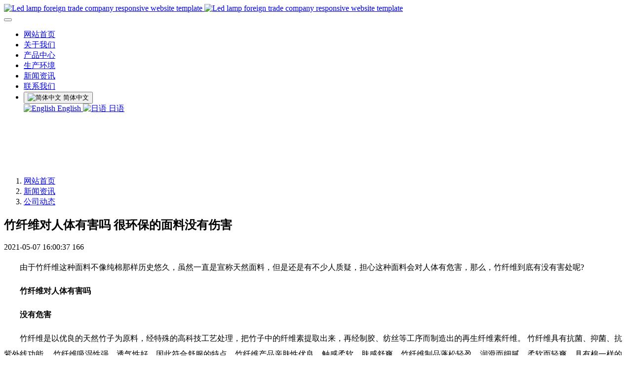

--- FILE ---
content_type: text/html;charset=UTF-8
request_url: http://aoxunyitextiles.com/news/shownews.php?id=35
body_size: 7187
content:
<!DOCTYPE HTML>
<html class="oxh met-web" >
<head>
<meta charset="utf-8">
<meta name="renderer" content="webkit">
<meta http-equiv="X-UA-Compatible" content="IE=edge,chrome=1">
<meta name="viewport" content="width=device-width,initial-scale=1.0,maximum-scale=1.0,minimum-scale=1.0,user-scalable=0,minimal-ui">
<meta name="format-detection" content="telephone=no">
<title>竹纤维对人体有害吗 很环保的面料没有伤害-南通傲询湙纺织品有限公司</title>
<meta name="description" content="由于竹纤维这种面料不像纯棉那样历史悠久，虽然一直是宣称天然面料，但是还是有不少人质疑，担心这种面料会对人体有危害，那么，竹纤维到底有没有害处呢?竹纤维对人体有害吗没有危害竹纤维是以优良的天然竹子为原料，经特殊的高科技工艺处理，把竹子中的纤维素提取出来，再经制胶、纺丝等工序而制造出的再生纤维素纤维。 竹纤维具有抗菌、抑菌、抗紫外线功能。 竹纤维吸湿性强，透气性好，因此符合舒服的特点。竹纤维产品亲肤性">
<meta name="keywords" content="竹纤维面料">
<meta name="generator" content="MetInfo V7.8" data-variable="../|cn|cn|mui316|2|15|35" data-user_name="">
<link href="../favicon.ico?1620976350" rel="shortcut icon" type="image/x-icon">
<link rel="stylesheet" type="text/css" href="../public/web/css/basic.css?1681523763">
<link rel="stylesheet" type="text/css" href="../templates/mui316/cache/shownews_cn.css?1750409287">
<style>
body{
    background-color:#ffffff !important;font-family: !important;}
h1,h2,h3,h4,h5,h6{font-family: !important;}
</style>
<script>(function(){var t=navigator.userAgent;(t.indexOf("rv:11")>=0||t.indexOf("MSIE 10")>=0)&&document.write("<script src=\"../public/plugins/html5shiv/html5shiv.min.js\"><\/script>")})();</script>
</head>
<!--[if lte IE 9]>
<div class="text-xs-center m-b-0 bg-blue-grey-100 alert">
    <button type="button" class="close" aria-label="Close" data-dismiss="alert">
        <span aria-hidden="true">×</span>
    </button>
    你正在使用一个过时的浏览器。请升级你的浏览器，以提高您的体验。</div>
<![endif]-->
<body >
            <body class="met-navfixed">
    <header class='met-head navbar-fixed-top' m-id='44' m-type="head_nav">
    <nav class="navbar navbar-default box-shadow-none head_nav_met_11_1_44">
        <div class="container">
            <div class="row">
                <h1 hidden>南通傲询湙纺织品有限公司</h1>
                <div class="navbar-header pull-xs-left">
                    <a href="../" class="met-logo vertical-align block pull-xs-left p-y-5" title="南通傲询湙纺织品有限公司">
                        <div class="vertical-align-middle">
                            <img src="../upload/202105/1620976348.png" alt="Led lamp foreign trade company responsive website template" class="hidden-sm-down">
                            <img src="../upload/202105/1620976946.png" alt="Led lamp foreign trade company responsive website template" class="hidden-md-up">
                        </div>
                    </a>
                </div>
                <button type="button" class="navbar-toggler hamburger hamburger-close collapsed p-x-5 met-nav-toggler" data-target="#met-nav-collapse" data-toggle="collapse">
                    <span class="sr-only"></span>
                    <span class="hamburger-bar"></span>
                </button>
<!-- 会员注册登录 -->
                    
                <!-- 会员注册登录 -->
                <div class="collapse navbar-collapse navbar-collapse-toolbar pull-md-right p-0" id="met-nav-collapse">
                    <ul class="nav navbar-nav navlist">
                        <li class='nav-item'>
                            <a  href="../" title="网站首页" class="nav-link
                                                            ">网站首页</a>
                        </li>
                                                                            <li class='nav-item m-l-50'>
                            <a href="../about/show.php?id=1" title="关于我们" class="nav-link " target='_self'>    <span style=''>关于我们</span></a>
                        </li>
                                                                                                    <li class='nav-item m-l-50'>
                            <a href="../product/product.php?class1=2" title="产品中心" class="nav-link " target='_self'>    <span style=''>产品中心</span></a>
                        </li>
                                                                                                    <li class='nav-item m-l-50'>
                            <a href="../equipment/img.php?class1=76" title="生产环境" class="nav-link " target='_self'>    <span style=''>生产环境</span></a>
                        </li>
                                                                                                    <li class='nav-item m-l-50'>
                            <a href="../news/news.php?class1=4" title="新闻资讯" class="nav-link active" target='_self'>    <span style=''>新闻资讯</span></a>
                        </li>
                                                                                                    <li class='nav-item m-l-50'>
                            <a href="../about1/show.php?id=5" title="联系我们" class="nav-link " target='_self'>    <span style=''>联系我们</span></a>
                        </li>
                                                                        <!--简繁体切换-->
                                                    <!--简繁体切换-->
                        <!--多语言-->
                                                                                    <li class="met-langlist nav-item m-l-15 header-top-li" m-id='lang' m-type='lang'>
                            <div class="inline-block">
                                                                                                                                                             <button type="button" data-toggle="dropdown" class="btn btn-outline btn-default btn-squared dropdown-toggle btn-lang my-language">
                                                                                            <img src="../public/images/flag/cn.gif" alt="简体中文" style="max-width:100%;">
                                                                                        <span class="multi-language">简体中文</span>
                                        </button>
                                                                                                                                                                                                                                                                                                                  <div class="dropdown-menu dropdown-menu-right animate animate-reverse my-lang-item-bg" id="met-langlist-dropdown" role="menu">
                                                                                                                                                                                                    <a href="http://aoxunyitextiles.com/index.php?lang=en" title="English"
                                                                                 target="_self"
                                     class='dropdown-item my-lang-item'>
                                                                                        <img src="../public/images/flag/en.gif" alt="English" style="max-width:100%;">
                                                                                English                                    </a>
                                                                                                                                                    <a href="http://aoxunyitextiles.com/index.php?lang=ja" title="日语"
                                                                                 target="_self"
                                     class='dropdown-item my-lang-item'>
                                                                                        <img src="../public/images/flag/ja.gif" alt="日语" style="max-width:100%;">
                                                                                日语                                    </a>
                                                                                                        </div>
                                                            </div>
                        </li>
                                                <!--多语言-->
                    </ul>
                </div>
            </div>
        </div>
    </nav>
</header>

                                            <!-- 内页 -->
            <div class="banner_met_36_4_2 page-bg"  m-id='2' m-type="banner">
                                                 <div class="slick-slide" data-count="3">
                    <img class="cover-image" src="../upload/202106/1623314119.jpg" srcset='../upload/thumb_src/x_767/1623314119.jpg 767w,../upload/202106/1623314119.jpg' sizes="(max-width: 767px) 767px" alt="" data-height='0|0|0' data-fade="true" 
                    data-autoplayspeed=4000>
                    <div class="banner-text" data-position="p-4|p-4" met-imgmask>
                        <div class='container'>
                            <div class='banner-text-con'>
                                <div>
                                <h3 class="animation-fade font-weight-500      " style="color:;font-size:px;"></h3>
                                                                  <p class="animation-fade     "  style='color:;font-size:px;'></p>
                                                                  <div class="m-t-15 animation-slide-bottom banner-btn">
                                                                       </div>
                              </div>
                        </div>
                    </div>
                                            </div>
                </div>
                                                 <div class="slick-slide" data-count="0">
                    <img class="cover-image" src="../upload/202106/1624349324.jpg" srcset='../upload/thumb_src/x_767/1624349324.jpg 767w,../upload/202106/1624349324.jpg' sizes="(max-width: 767px) 767px" alt="" data-height='0|0|0' data-fade="true" 
                    data-autoplayspeed=4000>
                    <div class="banner-text" data-position="p-4|p-4" met-imgmask>
                        <div class='container'>
                            <div class='banner-text-con'>
                                <div>
                                <h3 class="animation-fade font-weight-500      " style="color:;font-size:px;"></h3>
                                                                  <p class="animation-fade     "  style='color:;font-size:px;'></p>
                                                                  <div class="m-t-15 animation-slide-bottom banner-btn">
                                                                       </div>
                              </div>
                        </div>
                    </div>
                                            </div>
                </div>
                                                 <div class="slick-slide" data-count="0">
                    <img class="cover-image" src="../upload/202105/1621067763.jpg" srcset='../upload/thumb_src/x_767/1621067763.jpg 767w,../upload/202105/1621067763.jpg' sizes="(max-width: 767px) 767px" alt="" data-height='0|0|0' data-fade="true" 
                    data-autoplayspeed=4000>
                    <div class="banner-text" data-position="p-4|p-4" met-imgmask>
                        <div class='container'>
                            <div class='banner-text-con'>
                                <div>
                                <h3 class="animation-fade font-weight-500      " style="color:;font-size:px;"></h3>
                                                                  <p class="animation-fade     "  style='color:;font-size:px;'></p>
                                                                  <div class="m-t-15 animation-slide-bottom banner-btn">
                                                                       </div>
                              </div>
                        </div>
                    </div>
                                            </div>
                </div>
                            </div>
            

        <div class="location_met_16_1_52 met-crumbs" m-id='52'>
	<div class="container">
		<div class="row">
			<ol class="breadcrumb m-b-0 subcolumn-crumbs">
				<li class='breadcrumb-item'>
					<a href="../" title="网站首页"><em  class='icon wb-home'></em> 网站首页</a>
				</li>
				        					    						<li class='breadcrumb-item'>
							<a href="../news/news.php?class1=4" title="新闻资讯" class=''>新闻资讯</a>
						</li>
														    						<li class='breadcrumb-item'>
							<a href="../news/news.php?class2=15" title="公司动态" class=''>公司动态</a>
						</li>
														    							</ol>
		</div>
	</div>
</div>

        <main class="news_list_detail_met_16_1_24 met-shownews animsition     ">
	<div class="container">
		<div class="row sm0">
		                                    <div class="met-shownews-body col-md-10 offset-md-1" m-id='24'>
                    <div class="row">
                    					<section class="details-title border-bottom1">
						<h1 class='m-0'>竹纤维对人体有害吗 很环保的面料没有伤害</h1>
						<div class="info font-weight-300">
							<span>2021-05-07 16:00:37</span>
                                                                    							<span>
    								<i class="icon wb-eye m-r-5" aria-hidden="true"></i>
    								166    							</span>
                            						</div>
					</section>
					<section class="met-editor clearfix">
						<p style="line-height: 2em; text-indent: 2em;">由于竹纤维这种面料不像纯棉那样历史悠久，虽然一直是宣称天然面料，但是还是有不少人质疑，担心这种面料会对人体有危害，那么，竹纤维到底有没有害处呢?</p><p style="line-height: 2em; text-indent: 2em;"><strong>竹纤维对人体有害吗</strong></p><p style="line-height: 2em; text-indent: 2em;"><strong>没有危害</strong></p><p style="line-height: 2em; text-indent: 2em;">竹纤维是以优良的天然竹子为原料，经特殊的高科技工艺处理，把竹子中的纤维素提取出来，再经制胶、纺丝等工序而制造出的再生纤维素纤维。 竹纤维具有抗菌、抑菌、抗紫外线功能。 竹纤维吸湿性强，透气性好，因此符合舒服的特点。竹纤维产品亲肤性优良，触感柔软，肤感舒爽。竹纤维制品蓬松轻盈，润滑而细腻，柔软而轻爽，具有棉一样的柔软感，丝绸一样的滑爽感，柔软贴身、亲和肌肤，悬垂性好，给人一种零压力的舒服度。</p><p style="line-height: 2em; text-indent: 2em;"><strong>竹纤维的缺点</strong></p><p style="line-height: 2em; text-indent: 2em;">(1)关于掉色：因为竹纤维家纺和木纤维织物为了保持其天然环保的特点和功能，都是采用的植物染色剂，色牢度比不上化学染色剂，所以初次洗涤会有掉色现象，颜色越浓，掉色越严重。但不会影响效用和功能，敬请放心使用!</p><p style="line-height: 2em; text-indent: 2em;">(2)关于耐磨：竹纤维和木纤维的生产过程特点，其耐磨性没有棉的好，含量越高，用起越舒服，但也越不耐磨。所以确实是比棉产品容易掉毛断纱，寿命没有棉织品长。</p><p style="line-height: 2em; text-indent: 2em;">(3)关于洗涤：鉴于以上原因，竹纤维和木纤维在洗涤时请注意以下几点：不宜用力来回搓扯，清水清洗轻轻拧干即可，不可长时间浸泡在水里，少放洗涤用品，避免暴晒。</p><p style="line-height: 2em; text-indent: 2em;"><strong>竹纤维选购技巧</strong></p><p style="line-height: 2em; text-indent: 2em;">1.烧——天然。从竹纤维毛巾中抽出一两根纱丝，用火点燃，仔细观察燃烧现象。竹纤维燃烧迅速、有植物燃烧的气味，灰烬成灰白色粉沫状、不结球。而含有化学纤维的毛巾，燃烧时有刺激性气味，灰烬成黑色，并出现结球现象。</p><p style="line-height: 2em; text-indent: 2em;">2.洗——自清自洁 ，将竹纤维毛巾打湿，然后将油污等分别倒在毛巾上，再拿到水管下揉洗，不用任何清洁剂。您将看到油污等被清水完全冲洗掉，竹纤维毛巾依然光洁如新。这是因为竹纤维具有较强去污拒油、自清自洁能力。而如果一条普通毛巾，用它来清洗餐具，不到几天，那它是脏乱不堪、污垢累累、较难清洗，后面还会出现发霉、粘腻、发臭的现象。</p><p><br/></p>                    </section>
                                                                                                        					        <div class='met-page p-y-30 border-top1'>
            <div class="container p-t-30 ">
                <ul class="pagination block blocks-2 text-xs-center text-sm-left">
                    <li class='page-item m-b-0 '>
                        <a href='../news/shownews.php?id=41' title="特殊纤维主要品种有哪些？" class='page-link text-truncate'>
                            上一篇                            <span aria-hidden="true" class='hidden-xs-down'>: 特殊纤维主要品种有哪些？</span>
                        </a>
                    </li>
                    <li class='page-item m-b-0 '>
                        <a href='../news/shownews.php?id=37' title="氨纶还会高涨？为何如此疯狂？" class='page-link pull-xs-right text-truncate'>
                            下一篇                            <span aria-hidden="true" class='hidden-xs-down'>: 氨纶还会高涨？为何如此疯狂？</span>
                        </a>
                    </li>
                </ul>
            </div>
        </div>
				</div>
        </div>
                    </div>
    </div>
</main>
    

        <footer class="footer_area foot_info_met_28_3_3     hasbottom" m-id="3">
  <div class="footer_widget_area">
    <div class="container">
      <div class="row">
        <div class="col-md-4 col-xs-12 item">
          <aside class="f_widget about_widget">
                              <img src="../upload/202105/1621044863.png" alt="南通傲询湙纺织品有限公司" title="南通傲询湙纺织品有限公司">
                                          <div class="desc">南通傲询湙纺织品有限公司主要从事针织面料开发、生产、销售有二十年经验。公司所在地供生产针织面料的原料品种繁多，织造机台型号、规格齐全，同时拥有一系列的生产线、实验室和检测室。</div>
                        <ul>
                                  <li>
                  <!-- 微信 -->
                  <a id="met-weixin" data-plugin="webuiPopover" data-trigger="hover" data-animation="pop" data-placement='top' data-width='155' data-padding='0' data-content="<div class='text-xs-center'>
                                    <img src='../upload/202105/1621931171.jpg' alt='南通傲询湙纺织品有限公司' width='150' height='150' id='met-weixin-img'></div>
                                ">
                    <i class="fa fa-weixin"></i>
                  </a>
                </li>
                                                <li>
                  <!-- qq -->
                  <a href="    http://crm2.qq.com/page/portalpage/wpa.php?uin=1650441949&aty=0&a=0&curl=&ty=1
              " rel="nofollow" target="_blank">
              <i class="fa fa-qq"></i>
              </a>
              </li>
                                                                  <li>
                  <!-- 邮箱 -->
                  <a href="mailto:ntxn2008@163.com">
                    <i class="fa fa-envelope"></i>
                  </a>
                </li>
                                                                                </ul>
          </aside>
        </div>
        <div class="col-md-4 item col-xs-12">
          <aside class="f_widget service_widget">
            <div class="f_title">
              <h3>生产环境</h3>
            </div>
            <ul>
                              <li><a href="../equipment/img.php?class2=79" title="实验室">
                        <span style=''>实验室</span>                                        </a></li>
                              <li><a href="../equipment/img.php?class2=78" title="生产线">
                        <span style=''>生产线</span>                                        </a></li>
                              <li><a href="../equipment/img.php?class2=77" title="检测室">
                        <span style=''>检测室</span>                                        </a></li>
                          </ul>
          </aside>
        </div>
        <div class="col-md-4 col-xs-12 item">
          <aside class="f_widget info_widget">
            <div class="f_title">
              <h3>联系我们</h3>
            </div>
            <div class="contact_details">
                                  <p>地址：如皋市碧霞路299号5-7# (水绘园风景区)</p>
                                                <p>手机：13906275985</p>
                                                <p>座机：0513-87526199</p>
                                                <p>邮箱：ntxn2008@163.com</p>
                          </div>
          </aside>
        </div>
      </div>
    </div>
  </div>
        <div class="footer_copy_right">
    <div class="container">
      <div class="met_lang_all">
        <!-- 语言 -->
                                      <div class="inline-block dropup" m-id="lang" m-type="lang">
            <a data-toggle="dropdown" m-id="lang" m-type="lang">
              <i class="fa fa-globe"></i>
            </a>
            <ul class="dropdown-menu dropdown-menu-right" id="met-langlist-dropdown" role="menu">
                                                                                    <button type="button" data-toggle="dropdown" class="btn btn-outline btn-default btn-squared dropdown-toggle btn-lang">
                                                          简体中文                    </button>
                                                                                                  </ul>
                      <ul class="dropdown-menu dropdown-menu-right animate animate-reverse" id="met-langlist-dropdown" role="menu">
                                                                                <a href="http://aoxunyitextiles.com/index.php?lang=en" title="English"      class='dropdown-item'>
                                English              </a>
                                                  <a href="http://aoxunyitextiles.com/index.php?lang=ja" title="日语"      class='dropdown-item'>
                                日语              </a>
                        </ul>
              </div>
            <!-- 简繁体 -->
              </div>
    <p>
                                                      </p>
    <div class="powered_by_metinfo"><p>Copyright © 2021 南通傲询湙纺织品有限公司 ALL Rights Reserved <a href="https://beian.miit.gov.cn/#/Integrated/index" target="_self">苏ICP备19054039号</a> 技术支持：<a href="https://www.sueasy.cn/" target="_self">苏易网络</a></p></div>
  </div>
  </div>
</footer>
        <div class="foot_info_met_28_3_3_bottom text-xs-center     "     m-type="nocontent"
 data-bgs="|#0080d9|1" data-ifbotc="" m-id='3' m-type='nocontent'>
<div class="main">
            <div class="">
    <a href="tel:0513-87526199" class="item" target="_blank">
      <i class="fa fa-phone"></i>
      <span>电话咨询</span>
    </a>
  </div>
      <div class="">
    <a href="mailto:ntxn2008@163.com" class="item" target="_blank">
      <i class="fa fa-envelope"></i>
      <span>电子邮箱</span>
    </a>
  </div>
      <div class="">
    <a href="/product/product.php?class1=2&lang=cn" class="item" target="_blank">
      <i class="fa fa-diamond"></i>
      <span>产品中心</span>
    </a>
  </div>
      <div class="">
    <a href="https://map.baidu.com/poi/%E5%8D%97%E9%80%9A%E5%82%B2%E8%AF%A2%E6%B9%99%E7%BA%BA%E7%BB%87%E5%93%81%E6%9C%89%E9%99%90%E5%85%AC%E5%8F%B8/@13422775.836079257,3793568.903541746,14.6z?uid=168ec2136fdbddec1811d5d1&ugc_type=3&ugc_ver=1&device_ratio=1&compat=1&querytype=detailConInfo&da_src=shareurl" class="item" target="_blank">
      <i class="fa fa-map-marker"></i>
      <span>地图导航</span>
    </a>
  </div>
</div>
</div>

        <a href="#" class="cd-is-visible cd-fade-out back_top_met_36_1_4 cd-top" hidden m-id='4' m-type='nocontent'>
	<i class="fa fa-angle-up" aria-hidden="true"></i>
</a>

<input type="hidden" name="met_lazyloadbg" value="">
<script src="../cache/lang_json_cn.js?1750402041"></script>
<script src="../public/web/js/basic.js?1681523763" data-js_url="../templates/mui316/cache/shownews_cn.js?1750409287" id="met-page-js"></script>
<script type="text/javascript" src="http://aoxunyitextiles.com/app/app/met_stat/web/templates/js/met_stat.js"></script>
</body>
</html>